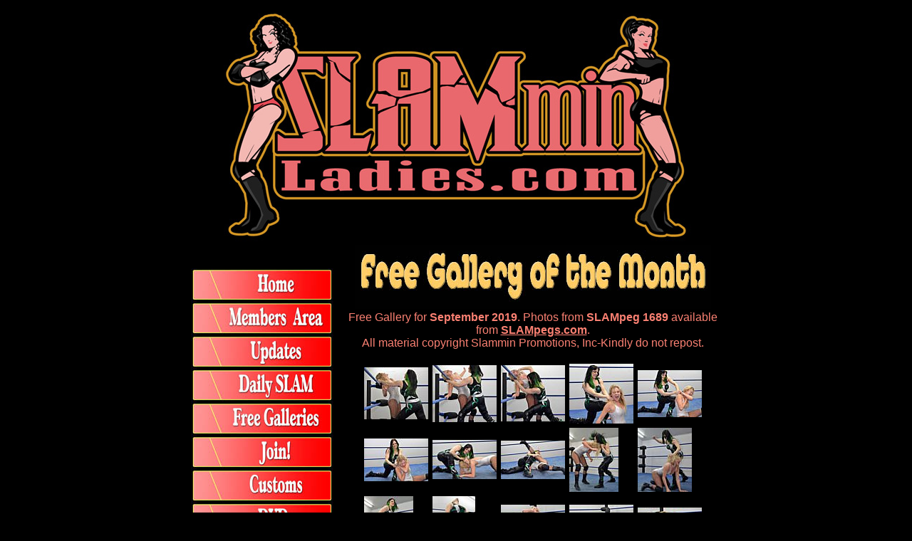

--- FILE ---
content_type: text/html
request_url: https://www.slamminladies.com/freegall/168/index.html
body_size: 2609
content:
<!DOCTYPE HTML PUBLIC "-//W3C//DTD HTML 4.01 Transitional//EN">
<HEAD>
<TITLE>September 2019 Free Gallery</TITLE>
<BODY BGCOLOR="000000"  TEXT="FA8072"  LINK="FA8072"  ALINK="FFFF00  VLINK="DC143C">
<meta name="viewport" content="width=device-width, initial-scale=1.0">
<SCRIPT TYPE="text/javascript">
<!--
var rollOverArr=new Array();
function setrollover(OverImgSrc,pageImageName)
{
if (! document.images)return;
if (pageImageName == null)
 pageImageName = document.images[document.images.length-1].name;
rollOverArr[pageImageName]=new Object;
rollOverArr[pageImageName].overImg = new Image;
rollOverArr[pageImageName].overImg.src=OverImgSrc;
}
function rollover(pageImageName)
{
if (! document.images)return;
if (! rollOverArr[pageImageName])return;
if (! rollOverArr[pageImageName].outImg)
 {
 rollOverArr[pageImageName].outImg = new Image;
 rollOverArr[pageImageName].outImg.src = document.images[pageImageName].src;
 }
document.images[pageImageName].src=rollOverArr[pageImageName].overImg.src;
}
function rollout(pageImageName)
{
if (! document.images)return;
if (! rollOverArr[pageImageName])return;
document.images[pageImageName].src=rollOverArr[pageImageName].outImg.src;
}
//-->
</SCRIPT>

</head>
<BODY link="white" vlink ="ffcccc" onLoad="autoImgFlip();">
<center>
<table width="750" border="0">
<td>
<center><IMG SRC="http://www.slamminladies.com/images/mast.jpg"></center>
<table width=100% cellspacing=0 cellpadding=0 border=0><tr><td width=15% align=left valign=top>
 <br><FONT SIZE="2" COLOR="#0000BF" FACE="Arial,Helvetica,sans-serif">
<!--commentary column-->
<br>
<center>
<A 
 HREF="http://www.slamminladies.com/index.html"
 onMouseOver = "rollover('home')"
 onMouseOut = "rollout('home')"
 ><IMG 
 SRC="http://www.slamminladies.com/buttons/2011/home_on.jpg"
NAME="home"
HEIGHT=47 WIDTH=200 BORDER=0 ALT="Home"
 ></A>
<SCRIPT TYPE="text/javascript">
<!--
setrollover('http://www.slamminladies.com/buttons/2011/home.jpg');
//-->
</SCRIPT>
<A 
 HREF="http://www.slamminladies.com//galleries/galind.html"
 onMouseOver = "rollover('members')"
 onMouseOut = "rollout('members')"
 ><IMG 
 SRC="http://www.slamminladies.com/buttons/2011/members_on.jpg"
NAME="members"
 HEIGHT=47 WIDTH=200 BORDER=0 ALT="Members"
 ></A>
<SCRIPT TYPE="text/javascript">
<!--
setrollover('http://www.slamminladies.com/buttons/2011/members.jpg');
//-->
</SCRIPT>
<A 
 HREF="http://www.slamminladies.com/updates.html"
 onMouseOver = "rollover('updates')"
 onMouseOut = "rollout('updates')"
 ><IMG 
 SRC="http://www.slamminladies.com/buttons/2011/updates_on.jpg"
NAME="updates"
  HEIGHT=47 WIDTH=200 BORDER=0 ALT="Updates"
 ></A>
<SCRIPT TYPE="text/javascript">
<!--
setrollover('http://www.slamminladies.com/buttons/2011/updates.jpg');
//-->
</SCRIPT>
<A 
 HREF="http://www.slamminladies.com/day.html"
 onMouseOver = "rollover('daily')"
 onMouseOut = "rollout('daily')"
 ><IMG 
 SRC="http://www.slamminladies.com/buttons/2011/daily_on.jpg"
NAME="daily"
  HEIGHT=47 WIDTH=200 BORDER=0 ALT="Daily"
 ></A>
<SCRIPT TYPE="text/javascript">
<!--
setrollover('http://www.slamminladies.com/buttons/2011/daily.jpg');
//-->
</SCRIPT>
<A 
 HREF="/freegall/index.html"
 onMouseOver = "rollover('freegall')"
 onMouseOut = "rollout('freegall')"
 ><IMG 
 SRC="http://www.slamminladies.com/buttons/2011/freegall_on.jpg"
NAME="freegall"
  HEIGHT=47 WIDTH=200 BORDER=0 ALT="Free Gallery"
 ></A>
<SCRIPT TYPE="text/javascript">
<!--
setrollover('http://www.slamminladies.com/buttons/2011/freegall.jpg');
//-->
</SCRIPT>
<A 
 HREF="http://www.slamminladies.com/join.html"
 onMouseOver = "rollover('join')"
 onMouseOut = "rollout('join')"
 ><IMG 
 SRC="http://www.slamminladies.com/buttons/2011/join_on.jpg"
NAME="join"
  HEIGHT=47 WIDTH=200 BORDER=0 ALT="Join"
 ></A>
<SCRIPT TYPE="text/javascript">
<!--
setrollover('http://www.slamminladies.com/buttons/2011/join.jpg');
//-->
</SCRIPT>
<A 
 HREF="http://www.slamminladies.com/customs.html"
 onMouseOver = "rollover('customs')"
 onMouseOut = "rollout('customs')"
 ><IMG 
 SRC="http://www.slamminladies.com/buttons/2011/customs_on.jpg"
NAME="customs"
HEIGHT=47 WIDTH=200 BORDER=0 ALT="Customs"
 ></A>
<SCRIPT TYPE="text/javascript">
<!--
setrollover('http://www.slamminladies.com/buttons/2011/customs.jpg');
//-->
</SCRIPT> 
 <A 
 HREF="http://www.slamminladies.com/merch.html"
 onMouseOver = "rollover('merch')"
 onMouseOut = "rollout('merch')"
 ><IMG 
 SRC="http://www.slamminladies.com/buttons/2011/merch_on.jpg"
NAME="merch"
  HEIGHT=47 WIDTH=200 BORDER=0 ALT="Merchandise"
 ></A>
<SCRIPT TYPE="text/javascript">
<!--
setrollover('http://www.slamminladies.com/buttons/2011/merch.jpg');
//-->
</SCRIPT>  
<A 
 HREF="http://www.slamminladies.com/contact.html"
 onMouseOver = "rollover('email')"
 onMouseOut = "rollout('email')"
 ><IMG 
 SRC="http://www.slamminladies.com/buttons/2011/email_on.jpg"
NAME="email"
  HEIGHT=47 WIDTH=200 BORDER=0 ALT="Email"
 ></A>
<SCRIPT TYPE="text/javascript">
<!--
setrollover('http://www.slamminladies.com/buttons/2011/email.jpg');
//-->
</SCRIPT> 
<A 
 HREF="http://www.slampegs.com"
 onMouseOver = "rollover('slampegs')"
 onMouseOut = "rollout('slampegs')"
 ><IMG 
 SRC="http://www.slamminladies.com/buttons/2011/slampegs_on.jpg"
NAME="slampegs"
 HEIGHT=47 WIDTH=200 BORDER=0 ALT="SLAMpegs"
 ></A>
<SCRIPT TYPE="text/javascript">
<!--
setrollover('http://www.slamminladies.com/buttons/2011/slampegs.jpg');
//-->
</SCRIPT>
</center>





<!--end commentary-->
</td><td width=15></td><td align=left valign=top>
<FONT FACE="Arial,Helvetica,sans-serif" size="3" color="FA8072">
<CENTER>
<img src="logos/freegallban.jpg" height="90" width="500" border="0"><br>
</center>


<!-- BeginTable -->

<table width="100%">
  <tr>
    <td align="center">

<table border="0" cellspacing="2" cellpadding="2">
  <tr>
<center>Free Gallery for <B>September 2019</B>.  Photos from <B>SLAMpeg 1689</B> available from <A HREF="http://www.slampegs.com"><B>SLAMpegs.com</B></A></B>.<br>
All material copyright Slammin Promotions, Inc-Kindly do not repost.</center><P>
    <td class="index_table_cell"><div class="thumbnail"><a href="imagepages/image1.html"><img src="thumbnails/tnlm%20(01).jpg" alt="lm (01).jpg" title="lm (01).jpg" border="0" width="90" height="73" onload="DisableRightClick(this);"></a></div></td>
    <td class="index_table_cell"><div class="thumbnail"><a href="imagepages/image2.html"><img src="thumbnails/tnlm%20(02).jpg" alt="lm (02).jpg" title="lm (02).jpg" border="0" width="90" height="80" onload="DisableRightClick(this);"></a></div></td>
    <td class="index_table_cell"><div class="thumbnail"><a href="imagepages/image3.html"><img src="thumbnails/tnlm%20(03).jpg" alt="lm (03).jpg" title="lm (03).jpg" border="0" width="90" height="79" onload="DisableRightClick(this);"></a></div></td>
    <td class="index_table_cell"><div class="thumbnail"><a href="imagepages/image4.html"><img src="thumbnails/tnlm%20(04).jpg" alt="lm (04).jpg" title="lm (04).jpg" border="0" width="90" height="84" onload="DisableRightClick(this);"></a></div></td>
    <td class="index_table_cell"><div class="thumbnail"><a href="imagepages/image5.html"><img src="thumbnails/tnlm%20(05).jpg" alt="lm (05).jpg" title="lm (05).jpg" border="0" width="90" height="66" onload="DisableRightClick(this);"></a></div></td>
  </tr>
  <tr>
    <td class="index_table_cell"><div class="thumbnail"><a href="imagepages/image6.html"><img src="thumbnails/tnlm%20(06).jpg" alt="lm (06).jpg" title="lm (06).jpg" border="0" width="90" height="60" onload="DisableRightClick(this);"></a></div></td>
    <td class="index_table_cell"><div class="thumbnail"><a href="imagepages/image7.html"><img src="thumbnails/tnlm%20(07).jpg" alt="lm (07).jpg" title="lm (07).jpg" border="0" width="90" height="55" onload="DisableRightClick(this);"></a></div></td>
    <td class="index_table_cell"><div class="thumbnail"><a href="imagepages/image8.html"><img src="thumbnails/tnlm%20(08).jpg" alt="lm (08).jpg" title="lm (08).jpg" border="0" width="90" height="54" onload="DisableRightClick(this);"></a></div></td>
    <td class="index_table_cell"><div class="thumbnail"><a href="imagepages/image9.html"><img src="thumbnails/tnlm%20(09).jpg" alt="lm (09).jpg" title="lm (09).jpg" border="0" width="69" height="90" onload="DisableRightClick(this);"></a></div></td>
    <td class="index_table_cell"><div class="thumbnail"><a href="imagepages/image10.html"><img src="thumbnails/tnlm%20(10).jpg" alt="lm (10).jpg" title="lm (10).jpg" border="0" width="76" height="90" onload="DisableRightClick(this);"></a></div></td>
  </tr>
  <tr>
    <td class="index_table_cell"><div class="thumbnail"><a href="imagepages/image11.html"><img src="thumbnails/tnlm%20(11).jpg" alt="lm (11).jpg" title="lm (11).jpg" border="0" width="69" height="90" onload="DisableRightClick(this);"></a></div></td>
    <td class="index_table_cell"><div class="thumbnail"><a href="imagepages/image12.html"><img src="thumbnails/tnlm%20(12).jpg" alt="lm (12).jpg" title="lm (12).jpg" border="0" width="60" height="90" onload="DisableRightClick(this);"></a></div></td>
    <td class="index_table_cell"><div class="thumbnail"><a href="imagepages/image13.html"><img src="thumbnails/tnlm%20(13).jpg" alt="lm (13).jpg" title="lm (13).jpg" border="0" width="90" height="66" onload="DisableRightClick(this);"></a></div></td>
    <td class="index_table_cell"><div class="thumbnail"><a href="imagepages/image14.html"><img src="thumbnails/tnlm%20(14).jpg" alt="lm (14).jpg" title="lm (14).jpg" border="0" width="90" height="65" onload="DisableRightClick(this);"></a></div></td>
    <td class="index_table_cell"><div class="thumbnail"><a href="imagepages/image15.html"><img src="thumbnails/tnlm%20(15).jpg" alt="lm (15).jpg" title="lm (15).jpg" border="0" width="90" height="58" onload="DisableRightClick(this);"></a></div></td>
  </tr>
  <tr>
    <td class="index_table_cell"><div class="thumbnail"><a href="imagepages/image16.html"><img src="thumbnails/tnlm%20(16).jpg" alt="lm (16).jpg" title="lm (16).jpg" border="0" width="90" height="48" onload="DisableRightClick(this);"></a></div></td>
    <td class="index_table_cell"><div class="thumbnail"><a href="imagepages/image17.html"><img src="thumbnails/tnlm%20(17).jpg" alt="lm (17).jpg" title="lm (17).jpg" border="0" width="90" height="53" onload="DisableRightClick(this);"></a></div></td>
    <td class="index_table_cell"><div class="thumbnail"><a href="imagepages/image18.html"><img src="thumbnails/tnlm%20(18).jpg" alt="lm (18).jpg" title="lm (18).jpg" border="0" width="65" height="90" onload="DisableRightClick(this);"></a></div></td>
    <td class="index_table_cell"><div class="thumbnail"><a href="imagepages/image19.html"><img src="thumbnails/tnlm%20(19).jpg" alt="lm (19).jpg" title="lm (19).jpg" border="0" width="65" height="90" onload="DisableRightClick(this);"></a></div></td>
    <td class="index_table_cell"><div class="thumbnail"><a href="imagepages/image20.html"><img src="thumbnails/tnlm%20(20).jpg" alt="lm (20).jpg" title="lm (20).jpg" border="0" width="90" height="62" onload="DisableRightClick(this);"></a></div></td>
  </tr>
  <tr>
    <td class="index_table_cell"><div class="thumbnail"><a href="imagepages/image21.html"><img src="thumbnails/tnlm%20(21).jpg" alt="lm (21).jpg" title="lm (21).jpg" border="0" width="73" height="90" onload="DisableRightClick(this);"></a></div></td>
    <td class="index_table_cell"><div class="thumbnail"><a href="imagepages/image22.html"><img src="thumbnails/tnlm%20(22).jpg" alt="lm (22).jpg" title="lm (22).jpg" border="0" width="90" height="75" onload="DisableRightClick(this);"></a></div></td>
    <td class="index_table_cell"><div class="thumbnail"><a href="imagepages/image23.html"><img src="thumbnails/tnlm%20(23).jpg" alt="lm (23).jpg" title="lm (23).jpg" border="0" width="90" height="62" onload="DisableRightClick(this);"></a></div></td>
    <td class="index_table_cell"><div class="thumbnail"><a href="imagepages/image24.html"><img src="thumbnails/tnlm%20(24).jpg" alt="lm (24).jpg" title="lm (24).jpg" border="0" width="90" height="85" onload="DisableRightClick(this);"></a></div></td>
    <td class="index_table_cell"><div class="thumbnail"><a href="imagepages/image25.html"><img src="thumbnails/tnlm%20(25).jpg" alt="lm (25).jpg" title="lm (25).jpg" border="0" width="87" height="90" onload="DisableRightClick(this);"></a></div></td>
  </tr>
  <tr>
    <td class="index_table_cell"><div class="thumbnail"><a href="imagepages/image26.html"><img src="thumbnails/tnlm%20(26).jpg" alt="lm (26).jpg" title="lm (26).jpg" border="0" width="90" height="76" onload="DisableRightClick(this);"></a></div></td>
    <td class="index_table_cell"><div class="thumbnail"><a href="imagepages/image27.html"><img src="thumbnails/tnlm%20(27).jpg" alt="lm (27).jpg" title="lm (27).jpg" border="0" width="90" height="81" onload="DisableRightClick(this);"></a></div></td>
    <td class="index_table_cell"><div class="thumbnail"><a href="imagepages/image28.html"><img src="thumbnails/tnlm%20(28).jpg" alt="lm (28).jpg" title="lm (28).jpg" border="0" width="90" height="72" onload="DisableRightClick(this);"></a></div></td>
    <td class="index_table_cell"><div class="thumbnail"><a href="imagepages/image29.html"><img src="thumbnails/tnlm%20(29).jpg" alt="lm (29).jpg" title="lm (29).jpg" border="0" width="90" height="88" onload="DisableRightClick(this);"></a></div></td>
    <td class="index_table_cell"><div class="thumbnail"><a href="imagepages/image30.html"><img src="thumbnails/tnlm%20(30).jpg" alt="lm (30).jpg" title="lm (30).jpg" border="0" width="54" height="90" onload="DisableRightClick(this);"></a></div></td>
  </tr>
  <tr>
    <td class="index_table_cell"><div class="thumbnail"><a href="imagepages/image31.html"><img src="thumbnails/tnlm%20(31).jpg" alt="lm (31).jpg" title="lm (31).jpg" border="0" width="69" height="90" onload="DisableRightClick(this);"></a></div></td>
    <td class="index_table_cell"><div class="thumbnail"><a href="imagepages/image32.html"><img src="thumbnails/tnlm%20(32).jpg" alt="lm (32).jpg" title="lm (32).jpg" border="0" width="76" height="90" onload="DisableRightClick(this);"></a></div></td>
    <td class="index_table_cell"><div class="thumbnail"><a href="imagepages/image33.html"><img src="thumbnails/tnlm%20(33).jpg" alt="lm (33).jpg" title="lm (33).jpg" border="0" width="90" height="88" onload="DisableRightClick(this);"></a></div></td>
    <td class="index_table_cell"><div class="thumbnail"><a href="imagepages/image34.html"><img src="thumbnails/tnlm%20(34).jpg" alt="lm (34).jpg" title="lm (34).jpg" border="0" width="90" height="58" onload="DisableRightClick(this);"></a></div></td>
    <td class="index_table_cell"><div class="thumbnail"><a href="imagepages/image35.html"><img src="thumbnails/tnlm%20(35).jpg" alt="lm (35).jpg" title="lm (35).jpg" border="0" width="90" height="59" onload="DisableRightClick(this);"></a></div></td>
  </tr>
  <tr>
    <td class="index_table_cell"><div class="thumbnail"><a href="imagepages/image36.html"><img src="thumbnails/tnlm%20(36).jpg" alt="lm (36).jpg" title="lm (36).jpg" border="0" width="90" height="53" onload="DisableRightClick(this);"></a></div></td>
    <td class="index_table_cell"><div class="thumbnail"><a href="imagepages/image37.html"><img src="thumbnails/tnlm%20(37).jpg" alt="lm (37).jpg" title="lm (37).jpg" border="0" width="90" height="64" onload="DisableRightClick(this);"></a></div></td>
    <td class="index_table_cell">&nbsp;</td>
    <td class="index_table_cell">&nbsp;</td>
    <td class="index_table_cell">&nbsp;</td>
  </tr>
</table>

</td>
  </tr>
</table>
<!-- EndTable -->

<script language="JavaScript1.2">

/*
Disable right click script II (on images)- By Dynamicdrive.com
For full source, Terms of service, and 100s DTHML scripts
Visit http://www.dynamicdrive.com
*/

var clickmessage="Right click disabled on images!"

function disableclick(e) {
if (document.all) {
if (event.button==2||event.button==3) {
if (event.srcElement.tagName=="IMG"){
alert(clickmessage);
return false;
}
}
}
else if (document.layers) {
if (e.which == 3) {
alert(clickmessage);
return false;
}
}
else if (document.getElementById){
if (e.which==3&&e.target.tagName=="IMG"){
alert(clickmessage)
return false
}
}
}

function associateimages(){
for(i=0;i<document.images.length;i++)
document.images[i].onmousedown=disableclick;
}

if (document.all)
document.onmousedown=disableclick
else if (document.getElementById)
document.onmouseup=disableclick
else if (document.layers)
associateimages()
</script>

</body>
</html>